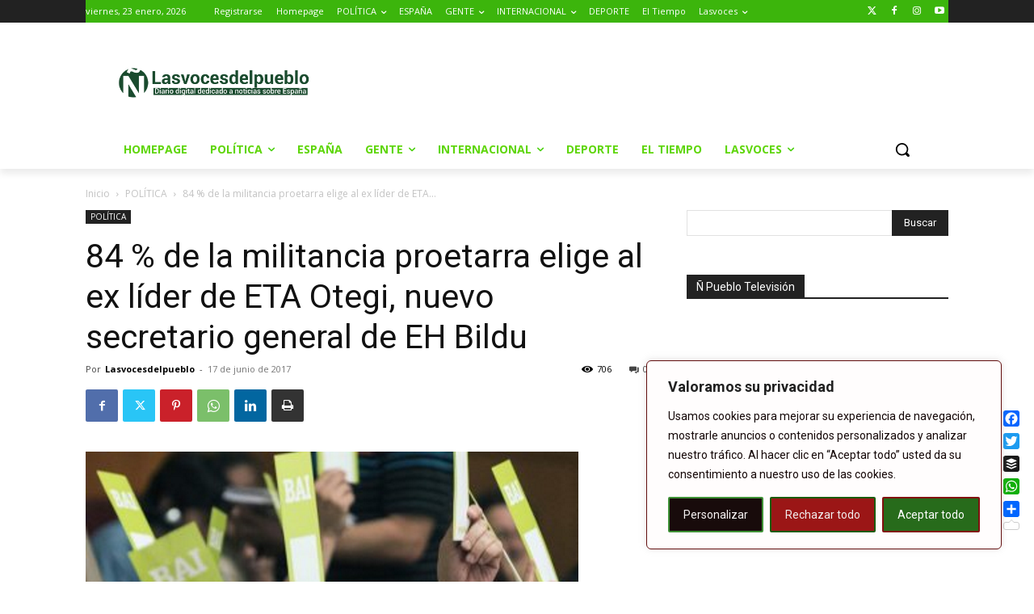

--- FILE ---
content_type: text/html; charset=UTF-8
request_url: https://www.lasvocesdelpueblo.com/wp-admin/admin-ajax.php?td_theme_name=Newspaper&v=12.7.4
body_size: -148
content:
{"92845":706}

--- FILE ---
content_type: text/html; charset=utf-8
request_url: https://www.google.com/recaptcha/api2/aframe
body_size: 266
content:
<!DOCTYPE HTML><html><head><meta http-equiv="content-type" content="text/html; charset=UTF-8"></head><body><script nonce="aZCK7v7M-n_nYYDRMcRnIg">/** Anti-fraud and anti-abuse applications only. See google.com/recaptcha */ try{var clients={'sodar':'https://pagead2.googlesyndication.com/pagead/sodar?'};window.addEventListener("message",function(a){try{if(a.source===window.parent){var b=JSON.parse(a.data);var c=clients[b['id']];if(c){var d=document.createElement('img');d.src=c+b['params']+'&rc='+(localStorage.getItem("rc::a")?sessionStorage.getItem("rc::b"):"");window.document.body.appendChild(d);sessionStorage.setItem("rc::e",parseInt(sessionStorage.getItem("rc::e")||0)+1);localStorage.setItem("rc::h",'1769192764417');}}}catch(b){}});window.parent.postMessage("_grecaptcha_ready", "*");}catch(b){}</script></body></html>